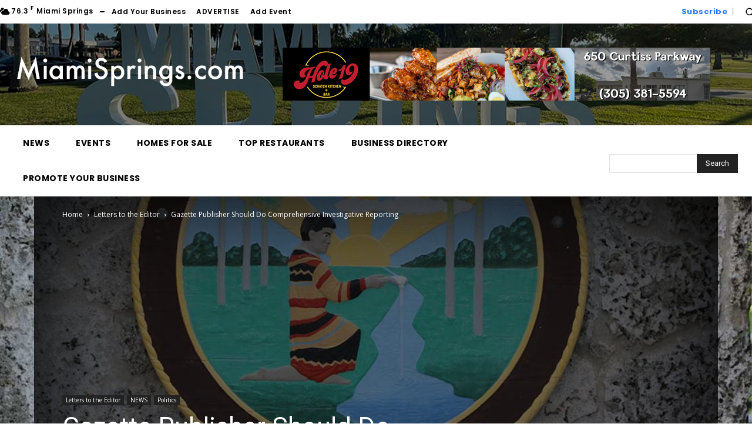

--- FILE ---
content_type: text/html; charset=UTF-8
request_url: https://new.miamisprings.com/wp-admin/admin-ajax.php?td_theme_name=Newspaper&v=12.7
body_size: -155
content:
{"168934":491}